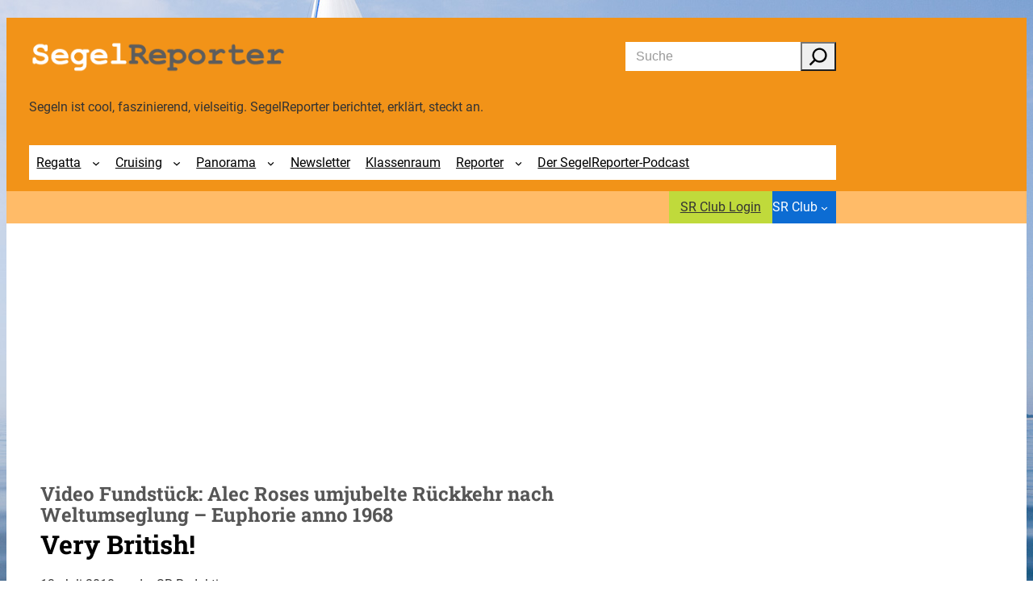

--- FILE ---
content_type: text/css
request_url: https://segelreporter.com/wp-content/themes/vr-startup/assets/css/components/guide.css?ver=1.0.0
body_size: 314
content:
.guide {
    position: fixed;
    z-index: 99;
    left: 50%;
    bottom: var(--wp--style--block-gap);
    transform: translate(-50%, 0);
}

.guide__down,
.guide__top {
    width: 36px;
    height: 36px;
    display: flex;
    align-items: center;
    justify-content: center;
    background: var(--wp--preset--color--primary);
    color: var(--wp--preset--color--base);
    font-size: var(--wp--preset--font-size--large);
    border-radius: 999px;
}

.guide__down {
    background: var(--wp--preset--color--primary);
    color: var(--wp--preset--color--base);
    animation: 4s ease 0s normal none infinite running down;
}

.guide__top {
    background: var(--wp--preset--color--primary);
    color: var(--wp--preset--color--base);
    animation: 4s ease 0s normal none infinite running top;
}

.guide__down[href]:hover,
.guide__down[href]:focus,
.guide__down[href]:active,
.guide__top[href]:hover,
.guide__top[href]:focus,
.guide__top[href]:active {
    text-decoration: none;
}

@media (min-width: 992px) {
    .guide {
        left: var(--wp--style--block-gap);
        transform: translate(0, 0);
    }

    .guide__down,
    .guide__top {
        width: 48px;
        height: 48px;
    }
}

@keyframes down {
    0% {
        transform: translateY(0);
    }
    25% {
        transform: translateY(5px);
    }
    50% {
        transform: translateY(0);
    }
    100% {
        transform: translateY(0);
    }
}

@keyframes top {
    0% {
        transform: translateY(0);
    }
    25% {
        transform: translateY(-5px);
    }
    50% {
        transform: translateY(0);
    }
    100% {
        transform: translateY(0);
    }
}


--- FILE ---
content_type: text/css
request_url: https://segelreporter.com/wp-content/themes/vr-startup/assets/css/components/menu.css?ver=1.0.0
body_size: 284
content:
.menu {
    margin: 0;
    padding: 0;
    list-style: none;
}

.menu-link {
    display: block;
    position: relative;
}

.menu-link-is-nolink {
    cursor: auto;
}

.menu-link-is-toggler {
    cursor: pointer;
}

.menu-link-title,
.menu-label-title {
    font-style: normal;
}

.menu-link-description,
.menu-label-description {
    display: block;
    width: 100%;
    font-weight: 400;
    text-decoration: none;
    text-transform: none;
    font-style: normal;
    font-size: 0.75em;
    opacity: 0.5;
}

.menu-item-has-icon > .menu-link,
.menu-item-has-icon > .menu-label {
    display: flex;
    gap: 0 0.25em;
    align-items: baseline;
}

.menu-item-has-description > .menu-link {
    flex-wrap: wrap;
}

.menu-item-is-spacer > .menu-spacer {
    display: block;
    height: 1em;
}

.menu-item-is-separator > .menu-separator {
    display: block;
    height: 1px;
    background: var(--wp--preset--color--primary);
    opacity: 0.12;
    margin: 0.5em 0;
}

.menu-item-is-label > .menu-label {
    font-weight: 700;
    text-transform: uppercase;
    font-size: var(--wp--preset--font-size--small);
}


--- FILE ---
content_type: text/css
request_url: https://segelreporter.com/wp-content/themes/vr-startup/assets/css/components/wpcf7.css?ver=1.0.0
body_size: 877
content:
.wpcf7 .wpcf7-form-items {
    display: flex;
    flex-direction: column;
    gap: var(--wp--style--block-gap);
    margin-top: var(--wp--style--block-gap);
}

.wpcf7 .wpcf7-form-item {
    margin-top: 1em;
}

.wpcf7 .wpcf7-form-items .wpcf7-form-item {
    margin-top: 0;
}

.wpcf7 .wpcf7-form-label {
    font-size: var(--wp--preset--font-size--small);
    font-weight: 700;
    display: block;
}

.wpcf7 .wpcf7-form-label .required {
    color: var(--wp--custom--color--error);
    font-weight: 700;
}

.wpcf7 .wpcf7-form-instruction,
.wpcf7 .wpcf7-form-item-instruction {
    display: block;
    color: rgba(0,0,0, 0.66);
    font-size: var(--wp--preset--font-size--small);
    margin: 4px 0;
}

.wpcf7 .wpcf7-form-control-wrap {
    display: block;
}

.wpcf7 .wp-block-columns {
    margin-bottom: 0;
}

.wpcf7 .wpcf7-spinner {
    position: absolute;
    top: 50%;
    left: 5%;
    z-index: 1;
    transform: translate(0, -50%);
    pointer-events: none;
    margin: 0;
}

.wpcf7 .wpcf7-checkbox,
.wpcf7 .wpcf7-radio,
.wpcf7 .wpcf7-acceptance {
    display: flex;
    flex-wrap: wrap;
    gap: 0.6875em 1.375em;
}

.wpcf7 .wpcf7-list-item {
    width: 100%;
    margin: 0;
}

.wpcf7 .wpcf7-form-control:not(.wpcf7-acceptance) .wpcf7-list-item input {
    position: absolute !important;
     clip: rect(1px, 1px, 1px, 1px);
     overflow: hidden;
     height: 1px;
     width: 1px;
}

.wpcf7 .wpcf7-list-item .wpcf7-list-item-label {
    position: relative;
    display: flex;
    font-weight: 400;
    cursor: pointer;
    align-items: baseline;
}
    .wpcf7 .wpcf7-list-item .wpcf7-list-item-label::before,
    .wpcf7 .wpcf7-list-item .wpcf7-list-item-label::after {
        content: none;
    }

.wpcf7 .wpcf7-list-item .wpcf7-list-item-label::before {
    font-family: "Font Awesome 6 Pro";
    font-weight: 400;
    font-size: 1.5rem;
    margin-right: 0.6875em;
    transform: translate(0, 10%);
}
    .wpcf7 .wpcf7-list-item label:hover .wpcf7-list-item-label::before {
        color: var(--wp--preset--color--primary);
    }
    .wpcf7 .wpcf7-checkbox .wpcf7-list-item-label::before,
    .wpcf7 .wpcf7-acceptance .wpcf7-list-item-label::before {
        content: '\f0c8';
    }
        .wpcf7 .wpcf7-checkbox input:checked + .wpcf7-list-item-label::before,
        .wpcf7 .wpcf7-acceptance input:checked + .wpcf7-list-item-label::before {
            content: '\f14a';
            font-weight: 900;
        }
    .wpcf7 .wpcf7-radio .wpcf7-list-item-label::before {
        content: '\f111';
    }
        .wpcf7 .wpcf7-radio input:checked + .wpcf7-list-item-label::before {
            content: '\f192';
            font-weight: 900;
        }

    .wpcf7 .wpcf7-not-valid .wpcf7-list-item label .wpcf7-list-item-label::before {
        color: var(--wp--custom--color--error);
    }

.wpcf7 .wpcf7-not-valid-tip {
    display: block;
    color: var(--wp--custom--color--error);
    font-size: var(--wp--preset--font-size--small);
    margin-top: 4px;
    font-weight: 700;
}

.wpcf7 form .wpcf7-response-output {
    font-size: var(--font-size);
    text-align: center;
    padding: 0.6875em 1.375em;
    border: 0;
    color: rgba(255,255,255, 1);
    background: var(--wp--preset--color--primary);
    font-weight: 700;
    border-radius: 8px;
    margin: 1.375em 0 0;
}
    .wpcf7 form.failed .wpcf7-response-output,
    .wpcf7 form.aborted .wpcf7-response-output,
    .wpcf7 form.spam .wpcf7-response-output,
    .wpcf7 form.invalid .wpcf7-response-output,
    .wpcf7 form.unaccepted .wpcf7-response-output,
    .wpcf7 form.payment-required .wpcf7-response-output {
        background: var(--wp--custom--color--error);
    }
    .wpcf7 form.sent .wpcf7-response-output {
        background: var(--wp--custom--color--success);
    }

.wpcf7 .wpcf7-not-valid {
    border-color: var(--wp--custom--color--error);
}

.wpcf7 .wp-block-button {
    position: relative;
}

@media (min-width: 768px) {
    .wpcf7 .wpcf7-form-items {
        flex-direction: row;
        gap: var(--wp--style--block-gap);
    }

    .wpcf7 .wpcf7-form-item--25 {
        width: 25%;
    }

    .wpcf7 .wpcf7-form-item--33 {
        width: 33.333%
    }

    .wpcf7 .wpcf7-form-item--50 {
        width: 50%
    }

    .wpcf7 .wpcf7-form-item--60 {
        width: 66.666%
    }

    .wpcf7 .wpcf7-form-item--75 {
        width: 75%;
    }

    .wpcf7 .wpcf7-list-item .wpcf7-list-item-label::before {
        margin-right: 0.34375em;
        font-size: 1.5rem;
    }

    .wpcf7 .wpcf7-checkbox .wpcf7-list-item:not(.first.last),
    .wpcf7 .wpcf7-radio .wpcf7-list-item:not(.first.last) {
        width: auto;
        margin: 0;
    }
}
